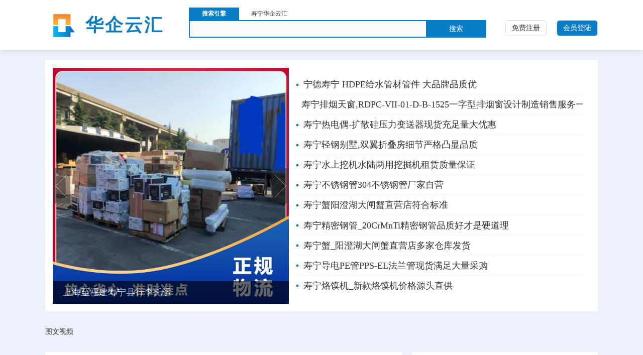

--- FILE ---
content_type: text/html; charset=utf-8
request_url: http://059305.05yf.com/
body_size: 5664
content:

<!DOCTYPE html>
<html xmlns="http://www.w3.org/1999/xhtml">
<head>
<meta charset="utf-8" />
<meta http-equiv="X-UA-Compatible" content="IE=edge,chrome=1">
<title>寿宁华企云汇-全网矩阵式精准营销-05yf.com</title>
<meta name="keywords" content="寿宁华企云汇,05yf.com,寿宁产业互联网运营商,寿宁电子商务,寿宁电子商务平台, 寿宁B2B" />
<meta name="description" content="寿宁华企云汇[05yf.com]汇集了寿宁海量加工定制源头工厂、生活商务服务优质服务商，是寿宁各类企业销售产品、采购批发及网络营销的产业互联网电子商务平台。平台商家反馈响应速度快，用户询盘回馈服务优，期待贵公司入驻。"/>	
<meta name="viewport" content="width=device-width,initial-scale=1,minimum-scale=1,maximum-scale=1,user-scalable=no">
<link rel="stylesheet" href="/css/index26.css" />  
<link rel="stylesheet" href="//cdn.05yf.com/login/zhuceandkefu.css">
<link rel="stylesheet" href="/css/swiper.min.css" />   
<script src="/js/jquery.min.js"></script> 	
<script>		
	var vip=false;		 
 
</script> 
</head>
<body> 
<div class="head">
	<div class="app1">         
            <div class="logo">
                <a href="#"><img src="/images/logo26.jpg" alt="寿宁华企云汇">华企云汇</a>
            </div> 
			<div class="ssbox">
                <div class="Menubox">
                    <ul>
                        <li id="sch0" onclick="fSelSch(0)" class="hover">搜索引擎</li>
                        <li id="sch1" onclick="fSelSch(1)">寿宁华企云汇</li>
                    </ul>
                </div>
                <div class="Contentbox">
                    <form id="frmSchFull" onsubmit="return baidu(this)">
                        <input name="word"   type="text" class="Sinput" />                                
                        <input name="Submit" type="submit"  class="Sbuttom" value="搜索" />
						<input name="s"  type="hidden"  value="0" />
                        <input name="ct" type="hidden" />
                        <input name="si" type="hidden" value="05yf.com" />
                        <script type="text/javascript">
                            function baidu(formname) {
                                var url = "http://www.baidu.com/baidu";
                                if (formname.s.value != "0") {
                                    formname.ct.value = "2097152";
                                }
                                else {
                                    formname.ct.value = "0";
                                }
                                formname.action = url;
                                return true;
                            }
							function fSelSch(iSel) {
								$("#sch0,#sch1").toggleClass("hover");
                                frmSchFull.s.value = iSel;
                            }
                        </script>
                    </form>
                        
                </div>

            </div>
		    <div class="login-box">
				<a href="http://user.05yf.com/login.html" target="_blank" class="active" rel="nofollow">会员登陆</a>
				<a href="http://user.05yf.com/register.html" target="_blank" rel="nofollow">免费注册</a>
			</div>   
	</div>
</div>
 


 <div class="app">
   	<div class="companyappbox">
			 
	 
	 		<div class="topbanner">
				    <div class="swiper mySwiper">
					  <div class="swiper-wrapper">
												
							
		
			<div class="swiper-slide"><a href="/FBD7FDCD5A45"><img src="//ypmimg.05yf.com/pub_soft/3634/4456/202302151004539926.jpg" /><p>上海至福建寿宁县行李托运</p></a></div>
					  
												
							
		
			<div class="swiper-slide"><a href="/FFB5F59EA0B1"><img src="//ypmimg.05yf.com/pub_soft/3213/3488/202208040901075395.jpg" /><p>寿宁 轻钢别墅质量不佳尽管来找我</p></a></div>
					  
												
							
		
			<div class="swiper-slide"><a href="/F4158DB99F00"><img src="//ypmimg.05yf.com/pub_soft/2036/3206/202111081046312187.jpg" /><p>寿宁洗沙设备,鹅卵石治沙生产线分类和特点</p></a></div>
					  
						 
					  </div>
					  <div class="swiper-ico-next swiper-ico"></div>
					  <div class="swiper-ico-prev swiper-ico"></div>
			 
					</div>
			</div>

				 <ul class="right_text_list">
							
							 	  							
			
					  <li title="宁德寿宁
HDPE给水管材管件
大品牌品质优"><span class="point"></span><a href="/FD3CE878F5A8">宁德寿宁
HDPE给水管材管件
大品牌品质优</a></li>
						
							 							
			
					  <li title="寿宁排烟天窗,RDPC-VII-01-D-B-1525一字型排烟窗设计制造销售服务一体"><span class="point"></span><a href="/FB7BC0A67687">寿宁排烟天窗,RDPC-VII-01-D-B-1525一字型排烟窗设计制造销售服务一体</a></li>
						
							 							
			
					  <li title="寿宁热电偶-扩散硅压力变送器现货充足量大优惠"><span class="point"></span><a href="/F299A4C1B224">寿宁热电偶-扩散硅压力变送器现货充足量大优惠</a></li>
						
							 							
			
					  <li title="寿宁轻钢别墅,双翼折叠房细节严格凸显品质"><span class="point"></span><a href="/F1EC31D0DE29">寿宁轻钢别墅,双翼折叠房细节严格凸显品质</a></li>
						
							 							
			
					  <li title="寿宁水上挖机水陆两用挖掘机租赁质量保证"><span class="point"></span><a href="/F09BA22846D9">寿宁水上挖机水陆两用挖掘机租赁质量保证</a></li>
						
							 							
			
					  <li title="寿宁不锈钢管304不锈钢管厂家自营"><span class="point"></span><a href="/F2F4072BC3BE">寿宁不锈钢管304不锈钢管厂家自营</a></li>
						
							 							
			
					  <li title="寿宁蟹阳澄湖大闸蟹直营店符合标准"><span class="point"></span><a href="/F165E96425CD">寿宁蟹阳澄湖大闸蟹直营店符合标准</a></li>
						
							 							
			
					  <li title="寿宁精密钢管_20CrMnTi精密钢管品质好才是硬道理"><span class="point"></span><a href="/FCBEFD982501">寿宁精密钢管_20CrMnTi精密钢管品质好才是硬道理</a></li>
						
							 							
			
					  <li title="寿宁蟹_阳澄湖大闸蟹直营店多家仓库发货"><span class="point"></span><a href="/FD47EFE0053D">寿宁蟹_阳澄湖大闸蟹直营店多家仓库发货</a></li>
						
							 							
			
					  <li title="寿宁导电PE管PPS-EL法兰管现货满足大量采购"><span class="point"></span><a href="/F2184F8F964E">寿宁导电PE管PPS-EL法兰管现货满足大量采购</a></li>
						
							 							
			
					  <li title="寿宁烙馍机_新款烙馍机价格源头直供"><span class="point"></span><a href="/FD1128922325">寿宁烙馍机_新款烙馍机价格源头直供</a></li>
						
							 			 
			 
	</ul>
	
	</div>

	 <div class="appbox tuwenshipingbox">
		<div class="sy2023list">
			<div class="tuijian-title"><span>图文视频</span></div>
			<ul>		
			  											</ul>
		</div>
	</div>
	
  	<div class="appbox">
	<div class="leftappbox">
	 	 <div class="right_text_title">产品新闻</div>
		 <ul class="topimglist">
   
			  		
		
			
					  	<li>
			<a href="/F56DF90057D5" target="_blank" title="寿宁轻钢别墅生态园联排集成房屋厂诚信经营">
			<img src="//ypmimg.05yf.com/pub_soft/3696/4908/202303251653129571.jpg" />
			<div class="right-txt-box">
				<h3>寿宁轻钢别墅生态园联排集成房屋厂诚信经营</h3>
				<p></p>
			</div>
			</a>
		</li>
						
		 	 		
		
			
					  	<li>
			<a href="/FEF6968D57ED" target="_blank" title="宁德寿宁采购TC10A-3030n薄型通风天窗必看-服务优">
			<img src="//ypmimg.05yf.com/UploadImg/807/487_36.jpg" />
			<div class="right-txt-box">
				<h3>宁德寿宁采购TC10A-3030n薄型通风天窗必看-服务优</h3>
				<p></p>
			</div>
			</a>
		</li>
						
		 	 		
		
			
					  	<li>
			<a href="/FE758C622BB3" target="_blank" title="信阳到寿宁二育运输空调车经验丰富">
			<img src="//ypmimg.05yf.com/ps_picture/76/174/202410311454045117.jpg" />
			<div class="right-txt-box">
				<h3>信阳到寿宁二育运输空调车经验丰富</h3>
				<p></p>
			</div>
			</a>
		</li>
						
		 	 		
		
			
					  	<li>
			<a href="/F08BDDC20F09" target="_blank" title="寿宁塑料排水板塑料排水板HDPE凹凸滤水板一对一为您服务">
			<img src="//ypmimg.05yf.com/UploadImg/786/435_24.jpg" />
			<div class="right-txt-box">
				<h3>寿宁塑料排水板塑料排水板HDPE凹凸滤水板一对一为您服务</h3>
				<p></p>
			</div>
			</a>
		</li>
						
		 	 		
		
			
					  	<li>
			<a href="/FA7822A92074" target="_blank" title="寿宁汗蒸房安装承建厂家家用汗蒸房装修比同行便宜">
			<img src="//ypmimg.05yf.com/pub_soft/1820/3846/201101070002417058.jpg" />
			<div class="right-txt-box">
				<h3>寿宁汗蒸房安装承建厂家家用汗蒸房装修比同行便宜</h3>
				<p></p>
			</div>
			</a>
		</li>
						
		 	 		
		
			
					  	<li>
			<a href="/FD27E53BF545" target="_blank" title="寿宁铅板_4mm医用铅板种类齐全">
			<img src="//ypmimg.05yf.com/pub_soft/3853/6390/202507211755203119.jpg" />
			<div class="right-txt-box">
				<h3>寿宁铅板_4mm医用铅板种类齐全</h3>
				<p></p>
			</div>
			</a>
		</li>
						
		 	 		
		
			
					  	<li>
			<a href="/FF5564D52CB6" target="_blank" title="寿宁钢模板租赁出租出租圆柱钢模板品质保障售后无忧">
			<img src="//ypmimg.05yf.com/pub_soft/3807/5534/202308141457554056.jpg" />
			<div class="right-txt-box">
				<h3>寿宁钢模板租赁出租出租圆柱钢模板品质保障售后无忧</h3>
				<p></p>
			</div>
			</a>
		</li>
						
		 	 		
		
			
					  	<li>
			<a href="/F64C2ED3245F" target="_blank" title="寿宁铅门CT室电动铅门实时报价">
			<img src="//ypmimg.05yf.com/pub_soft/3853/5614/202310161516026878.jpg" />
			<div class="right-txt-box">
				<h3>寿宁铅门CT室电动铅门实时报价</h3>
				<p></p>
			</div>
			</a>
		</li>
						
		 	 			 
		  
		 	
                </ul>
	</div>
	
 <div class="rightappbox">
  <div class="xinxibox">
  <div class="right_text_title">新闻资讯</div>
 <ul class="xinxi_list">
	 	
	
				
		
			
					  	<div class="haveimgbox">
	<a href="/FCDB55317899" target="_blank" title="寿宁翻板闸门液压式翻板闸门厂家多行业适用">
			<img src="//ypmimg.05yf.com/pub_soft/3579/4270/202212261016456593.jpg" />			 
			<p>寿宁翻板闸门液压式翻板闸门厂家多行业适用</p>
			</a>
	</div>	
					
		
	    				
			
					  <li title="寿宁铝合金古建 2.0下水管详细参数"><span class="point"></span><a href="/F1390E4E1DB7">寿宁铝合金古建 2.0下水管详细参数</a></li>
						
		 				 				
			
					  <li title="DN600不锈钢焊管产品详细介绍"><span class="point"></span><a href="/FB2D0DD0B996">DN600不锈钢焊管产品详细介绍</a></li>
						
		 				 				
			
					  <li title="寿宁防火厚型防火涂料48小时发货"><span class="point"></span><a href="/F0AA656F0250">寿宁防火厚型防火涂料48小时发货</a></li>
						
		 				 				
			
					  <li title="寿宁洗沙设备,轮式洗沙机规格型号全"><span class="point"></span><a href="/F43CCB7DDDFD">寿宁洗沙设备,轮式洗沙机规格型号全</a></li>
						
		 				 				
			
					  <li title="寿宁桥式滤水管_滤水管多种场景适用"><span class="point"></span><a href="/FB2DEE9C4CB9">寿宁桥式滤水管_滤水管多种场景适用</a></li>
						
		 				 				
			
					  <li title="寿宁无砂管混凝土管源厂直销"><span class="point"></span><a href="/F67FD3D1F91E">寿宁无砂管混凝土管源厂直销</a></li>
						
		 				 				
			
					  <li title="寿宁翻板闸门双向节能侧翻闸门24小时下单发货"><span class="point"></span><a href="/F5D56EE19695">寿宁翻板闸门双向节能侧翻闸门24小时下单发货</a></li>
						
		 				 				
			
					  <li title="寿宁铝合金天沟,天沟屋檐全品类现货"><span class="point"></span><a href="/FB84EF2BBFFE">寿宁铝合金天沟,天沟屋檐全品类现货</a></li>
						
		 				 				
			
					  <li title="寿宁高比表氢氧化钙熟石灰品质值得信赖"><span class="point"></span><a href="/F3636BCD88B3">寿宁高比表氢氧化钙熟石灰品质值得信赖</a></li>
						
		 				 				
			
					  <li title="寿宁德克斯船用电缆厂家批发价"><span class="point"></span><a href="/FAFC62B561C3">寿宁德克斯船用电缆厂家批发价</a></li>
						
		 				 				
			
					  <li title="寿宁球墨铸铁井盖六防带锁圆井盖满足多种行业需求"><span class="point"></span><a href="/F903BFDF244A">寿宁球墨铸铁井盖六防带锁圆井盖满足多种行业需求</a></li>
						
		 				 				
			
					  <li title="寿宁塑料盲沟土工膜订制批发"><span class="point"></span><a href="/F7F6881C4E5F">寿宁塑料盲沟土工膜订制批发</a></li>
						
		 				 				
			
					  <li title="寿宁护栏【镀锌波形护栏】精致工艺"><span class="point"></span><a href="/FB91841C84DE">寿宁护栏【镀锌波形护栏】精致工艺</a></li>
						
		 				 				
			
					  <li title="寿宁防伪标识高品质现货销售"><span class="point"></span><a href="/FE94DB24CB1D">寿宁防伪标识高品质现货销售</a></li>
						
		 				 				
			
					  <li title="寿宁雨水管彩钢雨水管质检合格发货"><span class="point"></span><a href="/F21184757C86">寿宁雨水管彩钢雨水管质检合格发货</a></li>
						
		 						 				 
		 
</ul>
 </div>
 
 
 </div>
 
 
</div>
 

 <div class="topappbox">
	 <div class="right_text_title">供应信息</div>
		 <ul class="companylist">
    	
		 				 			
 
				
					<li><span class="shuzibox ">1</span><a href="//05yf.com/111/ZX/6605" target="_blank" title="双吊点直连式启闭机-宁德寿宁生产基地-可全国发货">双吊点直连式启闭机-宁德寿宁生产基地-可全国发货</a></li>
					

   				 			
 
				
					<li><span class="shuzibox ">2</span><a href="//05yf.com/111/ZX/6589" target="_blank" title="宁德寿宁PGM钢坝闸门今日价格">宁德寿宁PGM钢坝闸门今日价格</a></li>
					

   				 			
 
				
					<li><span class="shuzibox ">3</span><a href="//05yf.com/111/ZX/6583" target="_blank" title="宁德寿宁周边蛙人作业公司供应商">宁德寿宁周边蛙人作业公司供应商</a></li>
					

   				 			
 
				
					<li><span class="shuzibox ">4</span><a href="//05yf.com/111/ZX/6555" target="_blank" title="宁德寿宁抓斗式清污机可靠的商家">宁德寿宁抓斗式清污机可靠的商家</a></li>
					

   				 			
 
				
					<li><span class="shuzibox ">5</span><a href="//05yf.com/111/ZX/6519" target="_blank" title="宁德寿宁污水处理启闭机-按需定制">宁德寿宁污水处理启闭机-按需定制</a></li>
					

   				 			
 
				
					<li><span class="shuzibox ">6</span><a href="//05yf.com/111/ZX/6515" target="_blank" title="宁德寿宁新型生物碳源免费寄样">宁德寿宁新型生物碳源免费寄样</a></li>
					

   				 			
 
				
					<li><span class="shuzibox ">7</span><a href="//05yf.com/111/ZX/6511" target="_blank" title="宁德寿宁室内宣传栏优惠多">宁德寿宁室内宣传栏优惠多</a></li>
					

   				 			
 
				
					<li><span class="shuzibox ">8</span><a href="//05yf.com/111/ZX/6509" target="_blank" title="宁德寿宁螺杆启闭机制造工厂">宁德寿宁螺杆启闭机制造工厂</a></li>
					

   				 			
 
				
					<li><span class="shuzibox ">9</span><a href="//05yf.com/111/ZX/6503" target="_blank" title="寿宁球墨铸铁管-看百家不如一问">寿宁球墨铸铁管-看百家不如一问</a></li>
					

   				 			
 
				
					<li><span class="shuzibox ">10</span><a href="//05yf.com/111/ZX/6492" target="_blank" title="定制水下加固_生产厂家">定制水下加固_生产厂家</a></li>
					

   				 			
 
				
					<li><span class="shuzibox ">11</span><a href="//05yf.com/111/ZX/6456" target="_blank" title="选生物液体碳源【无中间商】">选生物液体碳源【无中间商】</a></li>
					

   				 			
 
				
					<li><span class="shuzibox ">12</span><a href="//05yf.com/111/ZX/6446" target="_blank" title="寿宁球墨铸铁管品牌:球墨铸铁管厂家">寿宁球墨铸铁管品牌:球墨铸铁管厂家</a></li>
					

   				 			
 
				
					<li><span class="shuzibox ">13</span><a href="//05yf.com/111/ZX/6445" target="_blank" title="宁德寿宁钢制闸门-我公司资质齐全">宁德寿宁钢制闸门-我公司资质齐全</a></li>
					

   				 			
 
				
					<li><span class="shuzibox ">14</span><a href="//05yf.com/111/ZX/6437" target="_blank" title="寿宁球墨铸铁管百看不如一问">寿宁球墨铸铁管百看不如一问</a></li>
					

   				 			
 
				
					<li><span class="shuzibox ">15</span><a href="//05yf.com/111/ZX/6431" target="_blank" title="#宁德寿宁新型葡萄糖碳源#选择我们">#宁德寿宁新型葡萄糖碳源#选择我们</a></li>
					

   				 			
 
				
					<li><span class="shuzibox ">16</span><a href="//05yf.com/111/ZX/6405" target="_blank" title="宁德寿宁初中冲刺集训机构10年生产厂家">宁德寿宁初中冲刺集训机构10年生产厂家</a></li>
					

   				 			
 
				
					<li><span class="shuzibox ">17</span><a href="//05yf.com/111/ZX/6404" target="_blank" title="寿宁规格齐全的暗杆式启闭机销售厂家">寿宁规格齐全的暗杆式启闭机销售厂家</a></li>
					

   				 			
 
				
					<li><span class="shuzibox ">18</span><a href="//05yf.com/111/ZX/6380" target="_blank" title="寿宁本地密集架厂商">寿宁本地密集架厂商</a></li>
					

   				 			
 
				
					<li><span class="shuzibox ">19</span><a href="//05yf.com/111/ZX/6375" target="_blank" title="宁德寿宁电动密集架常规型号大量现货">宁德寿宁电动密集架常规型号大量现货</a></li>
					

   				 			
 
				
					<li><span class="shuzibox ">20</span><a href="//05yf.com/111/ZX/6352" target="_blank" title="寿宁水下录像优惠促销">寿宁水下录像优惠促销</a></li>
					

   				 			
 
				
					<li><span class="shuzibox ">21</span><a href="//05yf.com/111/ZX/6335" target="_blank" title="宁德寿宁现货供应大型钢制闸门_精选厂家">宁德寿宁现货供应大型钢制闸门_精选厂家</a></li>
					

   				 			
 
				
					<li><span class="shuzibox ">22</span><a href="//05yf.com/111/ZX/6332" target="_blank" title="铝合金宣传栏 宁德寿宁铝合金宣传栏厂家">铝合金宣传栏 宁德寿宁铝合金宣传栏厂家</a></li>
					

   				 			
 
				
					<li><span class="shuzibox ">23</span><a href="//05yf.com/111/ZX/6331" target="_blank" title="寿宁密集架可配送到厂">寿宁密集架可配送到厂</a></li>
					

   				 			
 
				
					<li><span class="shuzibox ">24</span><a href="//05yf.com/111/ZX/2302" target="_blank" title="寿宁注重燃气3PE防腐钢管质量的生产厂家">寿宁注重燃气3PE防腐钢管质量的生产厂家</a></li>
					

   				 			
 
				
					<li><span class="shuzibox ">25</span><a href="//05yf.com/111/ZX/2300" target="_blank" title="寿宁性价比高的球墨铸铁管批发商">寿宁性价比高的球墨铸铁管批发商</a></li>
					

   				 			
 
				
					<li><span class="shuzibox ">26</span><a href="//05yf.com/111/ZX/2297" target="_blank" title="寿宁污水除污机供应商价格">寿宁污水除污机供应商价格</a></li>
					

   				 			
 
				
					<li><span class="shuzibox ">27</span><a href="//05yf.com/111/ZX/2296" target="_blank" title="宁德寿宁汗蒸房厂家设备齐全">宁德寿宁汗蒸房厂家设备齐全</a></li>
					

                   </ul>
	</div>	
	
 </div>
 
  <div class="linkbox">友情链接：
   	  <a href='//059306.05yf.com'>周宁</a><em>|</em>
	  	  <a href='//059307.05yf.com'>柘荣</a><em>|</em>
	  	  <a href='//059308.05yf.com'>福安</a><em>|</em>
	  	  <a href='//059309.05yf.com'>福鼎</a><em>|</em>
	  	  <a href='//059901.05yf.com'>延平</a><em>|</em>
	  	  <a href='//059902.05yf.com'>顺昌</a><em>|</em>
	  	  <a href='//059903.05yf.com'>蒲城</a><em>|</em>
	  	  <a href='//059904.05yf.com'>光泽</a><em>|</em>
	  	  <a href='//059905.05yf.com'>松溪</a><em>|</em>
	  	  <a href='//059906.05yf.com'>政和</a><em>|</em>
	  	  
	     
	  </div>
 
<div id="footer">
<p>  福建省,宁德市,寿宁县  2022年，寿宁县实现地区生产总值111.42亿元，比上年增长4.5%。</p>
<p>特别声明：本页面所有内容(图片或视频亦包括在内)为平台免费注册用户上传并发布，本平台仅提供信息发布服务，如有侵权违规现象，可联系右侧客服处理。</p>
 
</div> 

<script src="//cdn.05yf.com/login/zhuceandkefu3.js"></script>  
   	<script src="/js/swiper.min.js"></script>
      <script>
      var swiper = new Swiper(".mySwiper", {
        slidesPerView: 1,
        spaceBetween: 30,
        loop: true,
     
        navigation: {
          nextEl: ".swiper-ico-next",
          prevEl: ".swiper-ico-prev",
        },
      });
	  
       
 
    </script>
</body>
</html>

--- FILE ---
content_type: text/css
request_url: http://059305.05yf.com/css/index26.css
body_size: 2225
content:
body {padding:0;margin:0;font-size:14px;font-family:"Microsoft yahei";line-height:1.5;color:#333;background:#ebf0fa}
*{margin:0;padding:0;}
ul {list-style-type:none;}
em {font-style:normal;}
a {text-decoration:none;}
a {color:#333;}
.fl {float:left;}
.fr {float:right;}
input,button{border:none;}

.head{position:fixed;width:100%;top:0;left:0;height:100px;z-index:11; background:#fff;    box-shadow: 0 2px 10px 0 rgba(0,0,0,.1);}
.logo {float:left;margin-top:15px;margin-right:50px;} 
.logo img{max-width:70px;max-height:70px; margin-right:10px;}
.logo a{font-size: 36px; font-weight: bold;display: flex;    align-items: center; letter-spacing:3px; color:#097dc6;}
.logo a:hover{color:#097dc6 !important;}

.ssbox{width:600px;float:left;margin-top:15px;}
.Menubox{width:600px;height:25px;line-height:25px;float:left;}
.Menubox li{float:left;display:block;cursor:pointer;width:100px;color:#333333;height:25px;line-height:25px;text-align:center;margin-right:10px;font-size:12px}
.Menubox li.hover{background:#097dc6;color:#ffffff;font-weight:bold}
 
.Contentbox{width:600px;height:35px;}
.Sinput{width:460px;height:31px;color:#303030;border:2px solid #097dc6;border-right:0px;line-height:31px;padding-left:10px;background:#f9f9f9; float:left;}
.Sbuttom{background:#097dc6;width:120px;border:0px;font-size:14px;font-weight:normal;height:35px;line-height:35px;color:#ffffff;cursor:pointer;float:left;}
.Sinput:focus,.Sbuttom:focus{outline:0}
  

.login-box { float:right; margin-top:40px;}
.login-box a{height:30px; line-height:30px;font-size:14px;width:80px;border-radius: 6px; border:1px solid #dedede;display:block; float:right;text-align:center;}
.login-box .active {color:#FFFFFF;background:#097dc6; margin-left:20px; }
 
.app1 {width:1100px;margin:0 auto;}
.app {width:1100px;margin:0 auto;overflow:hidden; margin-top:120px;}

 
 
 .companylist {overflow:hidden; display:flex; justify-content:space-between;flex-wrap:wrap; }
.companylist li {overflow: hidden;height: 50px;line-height:50px;font-size:18px; white-space:nowrap;	border-bottom: 1px dashed #f1f1f1; display:flex; align-items:center;width:345px;}
.companylist li .shuzibox{height:25px;width:25px;background:#e8e8e8;border-radius:3px; line-height:25px; overflow:hidden;  margin-right:10px; font-size:14px; text-align:center;display:inline-block;}
.companylist li .shuzi01{background:#097dc6;color:#fff}
.companylist li .shuzi02{background:#3891c8;color:#fff}
.companylist li .shuzi03{background:#75abcc;color:#fff} 
.companylist li a:hover{color:#097dc6 !important;}

.topappbox{overflow:hidden; margin-bottom:30px; background:#fff;padding:15px ;}
.companyappbox{overflow:hidden; margin-bottom:30px; background:#fff;padding:15px ;display:flex; justify-content:space-between;}

.topbanner{width:470px;height:470px; float:left; }

.swiper {width:100%;height:100%;margin:0 auto; overflow:hidden;position:relative;}
.swiper-slide {text-align:center;font-size:18px;  }
.swiper-slide img {width:100%;height:100%; }
.swiper-slide p{width:100%;line-height:25px;padding:10px 20px; box-sizing:border-box;background:#000;opacity:.6;color:#fff;position:absolute;bottom:0; text-align:left;}
.swiper-ico{position:absolute;top:50%;margin-top:-35px;width:35px;height:70px;z-index:9;cursor:pointer;opacity:.5; } 
.swiper-ico-next {background:url(/images/left-right.png) no-repeat center #333;left:0px;background-position:0px -5px; }
.swiper-ico-prev {background:url(/images/left-right.png) no-repeat center #333;right:0px;background-position:-35px -5px; }
.swiper-ico-next:hover,.swiper-ico-prev:hover {opacity:.8;}
.topbanner:hover .swiper-ico-next,.topbanner:hover .swiper-ico-prev {display:block;}

 .topimglist{display:flex; justify-content:space-between;flex-wrap:wrap;}
 
.topimglist li{width:100%;height:130px; margin-bottom:10px; overflow:hidden;}
.topimglist li img{width:130px;height:130px;display:block;float:left;}
.topimglist li .right-txt-box{float:right; width:500px;}
.topimglist li .right-txt-box h3{height:30px; line-height:30px;white-space:nowrap;overflow:hidden;text-overflow: ellipsis; font-size:18px;}
.topimglist li .right-txt-box p{font-size:14px; line-height:25px; height:50px; overflow:hidden;color:#666; margin-bottom:10px;}
.topimglist li .right-txt-box span{color:#999; }
.topimglist li a:hover{color:#097dc6 !important;}

.right_text_title{border-left:5px solid #097dc6;text-indent:10px;   font-size:26px; height:26px; line-height:26px;  color:#097dc6;margin-bottom:20px}
 
  .appbox{display:flex; justify-content:space-between;flex-wrap:wrap;margin-bottom:30px;}
  .leftappbox{width:670px; padding:20px;background:#fff;}
   .rightappbox{width:370px;} 
 .xinxibox{overflow:hidden; margin-bottom:30px; background:#fff;padding:20px ; width:330px;} 
 .xinxi_list {  display:flex; justify-content:space-between;flex-wrap:wrap; background:#fff;} 
.xinxi_list li{width:100%;line-height:40px;height: 40px; overflow:hidden; border-bottom:1px dashed #eee; } 
.xinxi_list li:hover a{color:#097dc6 !important;}
.xinxi_list li a{color:#333333;  text-decoration:none; font-size:18px;}
.xinxi_list li span{ float:right;}
.xinxi_list li:last-child{border:none}
.rightappbox .xinxibox:last-child{margin-bottom:0}
 .haveimgbox{width:100%;overflow:hidden;font-size:18px; margin-bottom:10px;}
  .haveimgbox img{width:100%;height:330px; display:block;margin-bottom:5px;}
  .haveimgbox p{line-height:25px;}



.right_text_list { width:630px;display:flex; flex-wrap:wrap; background:#fff;justify-content:space-between; padding:15px;overflow:hidden} 
.right_text_list li{width:100%;line-height:37px;height: 37px; overflow:hidden; font-size:18px; display:flex; align-items:center; white-space:nowrap;overflow:hidden;text-overflow: ellipsis; border-bottom:1px solid #f2f2f2} 
.right_text_list li:hover a{color:#097dc6;}
.right_text_list li a{color:#333333;  text-decoration:none; margin-left:10px;}
.right_text_list li .point{ background: #097dc6;  height: 4px;    width: 4px;}
.right_text_list li:last-child{border:none;}


 
.pagebox{width: 1100px;margin: 20px auto;}
.page-item{ width: 36px; height: 36px; line-height:36px; border-radius: 6px;background-color: #fff;color: #3951b3;margin-right: 12px;display: inline-block;			 vertical-align: text-bottom;text-align: center;text-decoration: none;overflow: hidden;}
#page .n {width: 80px;padding: 0;line-height: 36px;border: none;}
.page-list .active {background: #097dc6;color: #fff;font-weight: normal;}
 
.linkbox{background:#fff;padding:15px; width:1068px; line-height:26px; margin:10px auto 20px auto ;border:1px solid #dedede; background:#fff;}
.linkbox em{padding: 0px 6px; font-size: 12px;}


#footer {width:100%;padding:15px 0; line-height:30px; text-align:center;}
 


  .right_info_tit,.zhuce2023{background:#097dc6 !important}
.right_info_tit a,.zhuce2023 a{text-shadow: 0 0 10px #cef1f7, 0 0 20px #cef1f7, 0 0 30px #cef1f7, 0 0 40px #cef1f7 !important;}
 
   @media(max-width:767px) {
 .app1,.app,.app2,.app3,.right-con{width:100% !important;margin-left:0;box-sizing:border-box;}
 .ssbox,.login-box,.linkbox,.xinxi_list li span,.topbanner{display:none !important;}
 .sy2023list li{width:100% !important;}
 .xinxi_list{padding:10px;}
 .xinxi_list li{width:100% !important;}
 .vipqy{width:100% !important;margin-top:0;box-sizing:border-box;height:auto;}
 .left-list ul li{padding:0}
 .left-list ul li .imgbox{width:70px;height:70px;}
 .left-list ul li img{width:100%;height:100%;}
 .left-list ul li p{display:none;}
 .left-list ul li .titlebox{ width:calc(100% - 80px);}
 .left-con{width:100% !important;padding:10px;box-sizing:border-box;}
 .right-con{width:100% !important;padding:10px;box-sizing:border-box;}
 .topimglist li{width:48%;height:180px;}
 .topimglist li img{height:150px;width:100% !important;float:none}
 .left_img_list,.right_text_list{width:100% !important;}
 .appleftbox{display:block !important;}
 .left_img_list li img{width:100%;height:300px;float:none}
 .left_img_list li{height:auto}
 .left_img_list li .right-txt-box{width:100%;float:none}
 .left_img_list li .right-txt-box p{display:none;}
 .leftappbox{width:100% !important;}
 .topimglist li .right-txt-box{float:none;width:100%;}
 }
 
 
 
 
 